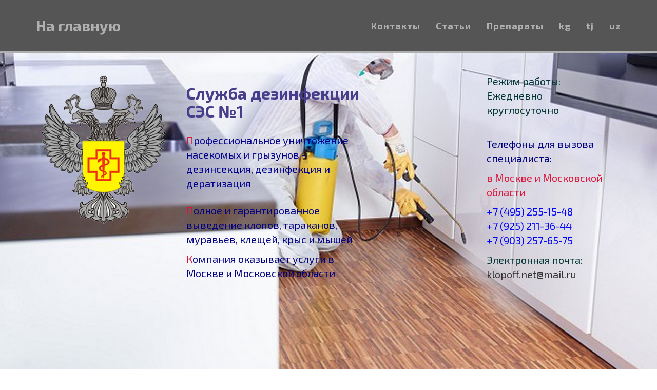

--- FILE ---
content_type: text/html; charset=UTF-8
request_url: http://dezser.ru/tag/maksfors-ultra-gel-ik
body_size: 62332
content:
<!doctype html>
<html lang="ru-RU">
<head>
  <!-- Yandex.Metrika counter -->
<script type="text/javascript" >
   (function(m,e,t,r,i,k,a){m[i]=m[i]||function(){(m[i].a=m[i].a||[]).push(arguments)};
   m[i].l=1*new Date();k=e.createElement(t),a=e.getElementsByTagName(t)[0],k.async=1,k.src=r,a.parentNode.insertBefore(k,a)})
   (window, document, "script", "https://mc.yandex.ru/metrika/tag.js", "ym");

   ym(44110884, "init", {
        clickmap:true,
        trackLinks:true,
        accurateTrackBounce:true,
        webvisor:true,
        trackHash:true,
        ecommerce:"dataLayer"
   });
</script>
<noscript><div><img src="https://mc.yandex.ru/watch/44110884" style="position:absolute; left:-9999px;" alt="" /></div></noscript>
<!-- /Yandex.Metrika counter -->

<!-- Global site tag (gtag.js) - Google Analytics -->
<script async src="https://www.googletagmanager.com/gtag/js?id=UA-105534114-1"></script>
<script>
  window.dataLayer = window.dataLayer || [];
  function gtag(){dataLayer.push(arguments);}
  gtag('js', new Date());

  gtag('config', 'UA-105534114-1');
</script>

<!-- RedConnect -->
<script id="rhlpscrtg" type="text/javascript" charset="utf-8" async="async"
src="https://web.redhelper.ru/service/main.js?c=retro100"></script>
<div style="display: none"><a class="rc-copyright" 
href="http://redconnect.ru">Обратный звонок RedConnect</a></div>
<!--/RedConnect -->
  <meta name="viewport" content="width=device-width, initial-scale=1">
  <link rel="profile" href="http://gmpg.org/xfn/11">
  <meta charset="UTF-8">
  <meta http-equiv="X-UA-Compatible" content="IE=edge">

    <meta name="author" content="">

    <meta name="yandex-verification" content="d008d1f4b38f7cdc" />
    <meta name="google-site-verification" content="pK07Nm5Jonp8Pq45lBTzdXFO9NNRGkvuZ7WDOUzIXIE" />
    <meta name="msvalidate.01" content="C8B5AD1F66E3611EC7A63AA0DA594D19" />

    <link rel="icon" href="http://dezser.ru/wp-content/themes/land/img/favicon.ico" type="image/x-icon">
    <link rel="shortcut icon" href="http://dezser.ru/wp-content/themes/land/img/favicon.ico" type="image/x-icon">

    <!-- Bootstrap Core CSS -->
    <link href="https://cdnjs.cloudflare.com/ajax/libs/twitter-bootstrap/3.3.7/css/bootstrap.min.css" rel="stylesheet">
    <link href="https://cdnjs.cloudflare.com/ajax/libs/font-awesome/4.7.0/css/font-awesome.min.css" rel="stylesheet" type="text/css">
    <link rel="stylesheet" href="https://fonts.googleapis.com/css?family=Exo+2:400,700&subset=latin,cyrillic">

    <!-- HTML5 Shim and Respond.js IE8 support of HTML5 elements and media queries -->
    <!-- WARNING: Respond.js doesn't work if you view the page via file:// -->
    <!--[if lt IE 9]>
        <script src="https://oss.maxcdn.com/libs/html5shiv/3.7.0/html5shiv.js"></script>
        <script src="https://oss.maxcdn.com/libs/respond.js/1.4.2/respond.min.js"></script>
    <![endif]-->

  <!-- all stylesheets -->
  
	<!-- This site is optimized with the Yoast SEO plugin v15.3 - https://yoast.com/wordpress/plugins/seo/ -->
	<title>Архивы Максфорс Ультра гель ИК - Уничтожение вредителей, насекомых и грызунов в Москве и Московской области</title>
	<meta name="robots" content="index, follow, max-snippet:-1, max-image-preview:large, max-video-preview:-1" />
	<link rel="canonical" href="http://dezser.ru/tag/maksfors-ultra-gel-ik" />
	<meta property="og:locale" content="ru_RU" />
	<meta property="og:type" content="article" />
	<meta property="og:title" content="Архивы Максфорс Ультра гель ИК - Уничтожение вредителей, насекомых и грызунов в Москве и Московской области" />
	<meta property="og:url" content="http://dezser.ru/tag/maksfors-ultra-gel-ik" />
	<meta property="og:site_name" content="Уничтожение вредителей, насекомых и грызунов в Москве и Московской области" />
	<meta name="twitter:card" content="summary" />
	<script type="application/ld+json" class="yoast-schema-graph">{"@context":"https://schema.org","@graph":[{"@type":"WebSite","@id":"http://dezser.ru/#website","url":"http://dezser.ru/","name":"\u0423\u043d\u0438\u0447\u0442\u043e\u0436\u0435\u043d\u0438\u0435 \u0432\u0440\u0435\u0434\u0438\u0442\u0435\u043b\u0435\u0439, \u043d\u0430\u0441\u0435\u043a\u043e\u043c\u044b\u0445 \u0438 \u0433\u0440\u044b\u0437\u0443\u043d\u043e\u0432 \u0432 \u041c\u043e\u0441\u043a\u0432\u0435 \u0438 \u041c\u043e\u0441\u043a\u043e\u0432\u0441\u043a\u043e\u0439 \u043e\u0431\u043b\u0430\u0441\u0442\u0438","description":"\u0423\u043d\u0438\u0447\u0442\u043e\u0436\u0435\u043d\u0438\u0435 \u0432\u0440\u0435\u0434\u0438\u0442\u0435\u043b\u0435\u0439 \u0447\u0435\u043b\u043e\u0432\u0435\u043a\u0430, \u0436\u0438\u0432\u043e\u0442\u043d\u044b\u0445 \u0438 \u0440\u0430\u0441\u0442\u0435\u043d\u0438\u0439 - \u043a\u043b\u043e\u043f\u043e\u0432, \u0431\u043b\u043e\u0445, \u0442\u0430\u0440\u0430\u043a\u0430\u043d\u043e\u0432, \u043c\u0443\u0440\u0430\u0432\u044c\u0435\u0432, \u043e\u0441, \u0448\u0435\u0440\u0448\u043d\u0435\u0439, \u043a\u0440\u044b\u0441, \u043c\u044b\u0448\u0435\u0439 \u0438 \u0442.\u0434.","potentialAction":[{"@type":"SearchAction","target":"http://dezser.ru/?s={search_term_string}","query-input":"required name=search_term_string"}],"inLanguage":"ru-RU"},{"@type":"CollectionPage","@id":"http://dezser.ru/tag/maksfors-ultra-gel-ik#webpage","url":"http://dezser.ru/tag/maksfors-ultra-gel-ik","name":"\u0410\u0440\u0445\u0438\u0432\u044b \u041c\u0430\u043a\u0441\u0444\u043e\u0440\u0441 \u0423\u043b\u044c\u0442\u0440\u0430 \u0433\u0435\u043b\u044c \u0418\u041a - \u0423\u043d\u0438\u0447\u0442\u043e\u0436\u0435\u043d\u0438\u0435 \u0432\u0440\u0435\u0434\u0438\u0442\u0435\u043b\u0435\u0439, \u043d\u0430\u0441\u0435\u043a\u043e\u043c\u044b\u0445 \u0438 \u0433\u0440\u044b\u0437\u0443\u043d\u043e\u0432 \u0432 \u041c\u043e\u0441\u043a\u0432\u0435 \u0438 \u041c\u043e\u0441\u043a\u043e\u0432\u0441\u043a\u043e\u0439 \u043e\u0431\u043b\u0430\u0441\u0442\u0438","isPartOf":{"@id":"http://dezser.ru/#website"},"inLanguage":"ru-RU","potentialAction":[{"@type":"ReadAction","target":["http://dezser.ru/tag/maksfors-ultra-gel-ik"]}]}]}</script>
	<!-- / Yoast SEO plugin. -->


<link rel='dns-prefetch' href='//s.w.org' />
<link rel="alternate" type="application/rss+xml" title="Уничтожение вредителей, насекомых и грызунов в Москве и Московской области &raquo; Лента" href="http://dezser.ru/feed" />
<link rel="alternate" type="application/rss+xml" title="Уничтожение вредителей, насекомых и грызунов в Москве и Московской области &raquo; Лента комментариев" href="http://dezser.ru/comments/feed" />
<link rel="alternate" type="application/rss+xml" title="Уничтожение вредителей, насекомых и грызунов в Москве и Московской области &raquo; Лента метки Максфорс Ультра гель ИК" href="http://dezser.ru/tag/maksfors-ultra-gel-ik/feed" />
		<script type="text/javascript">
			window._wpemojiSettings = {"baseUrl":"https:\/\/s.w.org\/images\/core\/emoji\/13.0.0\/72x72\/","ext":".png","svgUrl":"https:\/\/s.w.org\/images\/core\/emoji\/13.0.0\/svg\/","svgExt":".svg","source":{"concatemoji":"http:\/\/dezser.ru\/wp-includes\/js\/wp-emoji-release.min.js"}};
			!function(e,a,t){var n,r,o,i=a.createElement("canvas"),p=i.getContext&&i.getContext("2d");function s(e,t){var a=String.fromCharCode;p.clearRect(0,0,i.width,i.height),p.fillText(a.apply(this,e),0,0);e=i.toDataURL();return p.clearRect(0,0,i.width,i.height),p.fillText(a.apply(this,t),0,0),e===i.toDataURL()}function c(e){var t=a.createElement("script");t.src=e,t.defer=t.type="text/javascript",a.getElementsByTagName("head")[0].appendChild(t)}for(o=Array("flag","emoji"),t.supports={everything:!0,everythingExceptFlag:!0},r=0;r<o.length;r++)t.supports[o[r]]=function(e){if(!p||!p.fillText)return!1;switch(p.textBaseline="top",p.font="600 32px Arial",e){case"flag":return s([127987,65039,8205,9895,65039],[127987,65039,8203,9895,65039])?!1:!s([55356,56826,55356,56819],[55356,56826,8203,55356,56819])&&!s([55356,57332,56128,56423,56128,56418,56128,56421,56128,56430,56128,56423,56128,56447],[55356,57332,8203,56128,56423,8203,56128,56418,8203,56128,56421,8203,56128,56430,8203,56128,56423,8203,56128,56447]);case"emoji":return!s([55357,56424,8205,55356,57212],[55357,56424,8203,55356,57212])}return!1}(o[r]),t.supports.everything=t.supports.everything&&t.supports[o[r]],"flag"!==o[r]&&(t.supports.everythingExceptFlag=t.supports.everythingExceptFlag&&t.supports[o[r]]);t.supports.everythingExceptFlag=t.supports.everythingExceptFlag&&!t.supports.flag,t.DOMReady=!1,t.readyCallback=function(){t.DOMReady=!0},t.supports.everything||(n=function(){t.readyCallback()},a.addEventListener?(a.addEventListener("DOMContentLoaded",n,!1),e.addEventListener("load",n,!1)):(e.attachEvent("onload",n),a.attachEvent("onreadystatechange",function(){"complete"===a.readyState&&t.readyCallback()})),(n=t.source||{}).concatemoji?c(n.concatemoji):n.wpemoji&&n.twemoji&&(c(n.twemoji),c(n.wpemoji)))}(window,document,window._wpemojiSettings);
		</script>
		<style type="text/css">
img.wp-smiley,
img.emoji {
	display: inline !important;
	border: none !important;
	box-shadow: none !important;
	height: 1em !important;
	width: 1em !important;
	margin: 0 .07em !important;
	vertical-align: -0.1em !important;
	background: none !important;
	padding: 0 !important;
}
</style>
	<link rel='stylesheet' id='wp-block-library-css'  href='http://dezser.ru/wp-content/plugins/gutenberg/build/block-library/style.css' type='text/css' media='all' />
<style id='global-styles-inline-css' type='text/css'>
:root{--wp--preset--color--black: #000000;--wp--preset--color--cyan-bluish-gray: #abb8c3;--wp--preset--color--white: #ffffff;--wp--preset--color--pale-pink: #f78da7;--wp--preset--color--vivid-red: #cf2e2e;--wp--preset--color--luminous-vivid-orange: #ff6900;--wp--preset--color--luminous-vivid-amber: #fcb900;--wp--preset--color--light-green-cyan: #7bdcb5;--wp--preset--color--vivid-green-cyan: #00d084;--wp--preset--color--pale-cyan-blue: #8ed1fc;--wp--preset--color--vivid-cyan-blue: #0693e3;--wp--preset--color--vivid-purple: #9b51e0;--wp--preset--gradient--vivid-cyan-blue-to-vivid-purple: linear-gradient(135deg,rgba(6,147,227,1) 0%,rgb(155,81,224) 100%);--wp--preset--gradient--light-green-cyan-to-vivid-green-cyan: linear-gradient(135deg,rgb(122,220,180) 0%,rgb(0,208,130) 100%);--wp--preset--gradient--luminous-vivid-amber-to-luminous-vivid-orange: linear-gradient(135deg,rgba(252,185,0,1) 0%,rgba(255,105,0,1) 100%);--wp--preset--gradient--luminous-vivid-orange-to-vivid-red: linear-gradient(135deg,rgba(255,105,0,1) 0%,rgb(207,46,46) 100%);--wp--preset--gradient--very-light-gray-to-cyan-bluish-gray: linear-gradient(135deg,rgb(238,238,238) 0%,rgb(169,184,195) 100%);--wp--preset--gradient--cool-to-warm-spectrum: linear-gradient(135deg,rgb(74,234,220) 0%,rgb(151,120,209) 20%,rgb(207,42,186) 40%,rgb(238,44,130) 60%,rgb(251,105,98) 80%,rgb(254,248,76) 100%);--wp--preset--gradient--blush-light-purple: linear-gradient(135deg,rgb(255,206,236) 0%,rgb(152,150,240) 100%);--wp--preset--gradient--blush-bordeaux: linear-gradient(135deg,rgb(254,205,165) 0%,rgb(254,45,45) 50%,rgb(107,0,62) 100%);--wp--preset--gradient--luminous-dusk: linear-gradient(135deg,rgb(255,203,112) 0%,rgb(199,81,192) 50%,rgb(65,88,208) 100%);--wp--preset--gradient--pale-ocean: linear-gradient(135deg,rgb(255,245,203) 0%,rgb(182,227,212) 50%,rgb(51,167,181) 100%);--wp--preset--gradient--electric-grass: linear-gradient(135deg,rgb(202,248,128) 0%,rgb(113,206,126) 100%);--wp--preset--gradient--midnight: linear-gradient(135deg,rgb(2,3,129) 0%,rgb(40,116,252) 100%);--wp--preset--font-size--small: 13;--wp--preset--font-size--normal: 16;--wp--preset--font-size--medium: 20;--wp--preset--font-size--large: 36;--wp--preset--font-size--huge: 42;--wp--preset--font-style--normal: normal;--wp--preset--font-style--italic: italic;--wp--preset--font-weight--100: 100;--wp--preset--font-weight--200: 200;--wp--preset--font-weight--300: 300;--wp--preset--font-weight--400: 400;--wp--preset--font-weight--500: 500;--wp--preset--font-weight--600: 600;--wp--preset--font-weight--700: 700;--wp--preset--font-weight--800: 800;--wp--preset--font-weight--900: 900;--wp--preset--text-decoration--underline: underline;--wp--preset--text-decoration--strikethrough: line-through;--wp--preset--text-transform--uppercase: uppercase;--wp--preset--text-transform--lowercase: lowercase;--wp--preset--text-transform--capitalize: capitalize;}.has-black-color{color: #000000;}.has-black-background-color{background-color: #000000;}.has-cyan-bluish-gray-color{color: #abb8c3;}.has-cyan-bluish-gray-background-color{background-color: #abb8c3;}.has-white-color{color: #ffffff;}.has-white-background-color{background-color: #ffffff;}.has-pale-pink-color{color: #f78da7;}.has-pale-pink-background-color{background-color: #f78da7;}.has-vivid-red-color{color: #cf2e2e;}.has-vivid-red-background-color{background-color: #cf2e2e;}.has-luminous-vivid-orange-color{color: #ff6900;}.has-luminous-vivid-orange-background-color{background-color: #ff6900;}.has-luminous-vivid-amber-color{color: #fcb900;}.has-luminous-vivid-amber-background-color{background-color: #fcb900;}.has-light-green-cyan-color{color: #7bdcb5;}.has-light-green-cyan-background-color{background-color: #7bdcb5;}.has-vivid-green-cyan-color{color: #00d084;}.has-vivid-green-cyan-background-color{background-color: #00d084;}.has-pale-cyan-blue-color{color: #8ed1fc;}.has-pale-cyan-blue-background-color{background-color: #8ed1fc;}.has-vivid-cyan-blue-color{color: #0693e3;}.has-vivid-cyan-blue-background-color{background-color: #0693e3;}.has-vivid-purple-color{color: #9b51e0;}.has-vivid-purple-background-color{background-color: #9b51e0;}.has-vivid-cyan-blue-to-vivid-purple-gradient-background{background: linear-gradient(135deg,rgba(6,147,227,1) 0%,rgb(155,81,224) 100%);}.has-light-green-cyan-to-vivid-green-cyan-gradient-background{background: linear-gradient(135deg,rgb(122,220,180) 0%,rgb(0,208,130) 100%);}.has-luminous-vivid-amber-to-luminous-vivid-orange-gradient-background{background: linear-gradient(135deg,rgba(252,185,0,1) 0%,rgba(255,105,0,1) 100%);}.has-luminous-vivid-orange-to-vivid-red-gradient-background{background: linear-gradient(135deg,rgba(255,105,0,1) 0%,rgb(207,46,46) 100%);}.has-very-light-gray-to-cyan-bluish-gray-gradient-background{background: linear-gradient(135deg,rgb(238,238,238) 0%,rgb(169,184,195) 100%);}.has-cool-to-warm-spectrum-gradient-background{background: linear-gradient(135deg,rgb(74,234,220) 0%,rgb(151,120,209) 20%,rgb(207,42,186) 40%,rgb(238,44,130) 60%,rgb(251,105,98) 80%,rgb(254,248,76) 100%);}.has-blush-light-purple-gradient-background{background: linear-gradient(135deg,rgb(255,206,236) 0%,rgb(152,150,240) 100%);}.has-blush-bordeaux-gradient-background{background: linear-gradient(135deg,rgb(254,205,165) 0%,rgb(254,45,45) 50%,rgb(107,0,62) 100%);}.has-luminous-dusk-gradient-background{background: linear-gradient(135deg,rgb(255,203,112) 0%,rgb(199,81,192) 50%,rgb(65,88,208) 100%);}.has-pale-ocean-gradient-background{background: linear-gradient(135deg,rgb(255,245,203) 0%,rgb(182,227,212) 50%,rgb(51,167,181) 100%);}.has-electric-grass-gradient-background{background: linear-gradient(135deg,rgb(202,248,128) 0%,rgb(113,206,126) 100%);}.has-midnight-gradient-background{background: linear-gradient(135deg,rgb(2,3,129) 0%,rgb(40,116,252) 100%);}.has-small-font-size{font-size: 13;}.has-normal-font-size{font-size: 16;}.has-medium-font-size{font-size: 20;}.has-large-font-size{font-size: 36;}.has-huge-font-size{font-size: 42;}.has-normal-font-style{font-style: normal;}.has-italic-font-style{font-style: italic;}.has-100-font-weight{font-weight: 100;}.has-200-font-weight{font-weight: 200;}.has-300-font-weight{font-weight: 300;}.has-400-font-weight{font-weight: 400;}.has-500-font-weight{font-weight: 500;}.has-600-font-weight{font-weight: 600;}.has-700-font-weight{font-weight: 700;}.has-800-font-weight{font-weight: 800;}.has-900-font-weight{font-weight: 900;}.has-underline-text-decoration{text-decoration: underline;}.has-strikethrough-text-decoration{text-decoration: line-through;}.has-uppercase-text-transform{text-transform: uppercase;}.has-lowercase-text-transform{text-transform: lowercase;}.has-capitalize-text-transform{text-transform: capitalize;}
</style>
<link rel='stylesheet' id='land-style-css'  href='http://dezser.ru/wp-content/themes/land/style.css' type='text/css' media='all' />
<link rel="https://api.w.org/" href="http://dezser.ru/wp-json/" /><link rel="alternate" type="application/json" href="http://dezser.ru/wp-json/wp/v2/tags/180" />  <!-- end of all stylesheets -->

  <!-- Today custom JS -->
  <script src="http://dezser.ru/wp-content/themes/land/js/today.js"></script>
</head>

<body id="page-top" class="index">
  <!-- Rating Mail.ru counter -->
<script type="text/javascript">
var _tmr = window._tmr || (window._tmr = []);
_tmr.push({id: "2890492", type: "pageView", start: (new Date()).getTime()});
(function (d, w, id) {
  if (d.getElementById(id)) return;
  var ts = d.createElement("script"); ts.type = "text/javascript"; ts.async = true; ts.id = id;
  ts.src = "https://top-fwz1.mail.ru/js/code.js";
  var f = function () {var s = d.getElementsByTagName("script")[0]; s.parentNode.insertBefore(ts, s);};
  if (w.opera == "[object Opera]") { d.addEventListener("DOMContentLoaded", f, false); } else { f(); }
})(document, window, "topmailru-code");
</script><noscript><div>
<img src="https://top-fwz1.mail.ru/counter?id=2890492;js=na" style="border:0;position:absolute;left:-9999px;" alt="Top.Mail.Ru" />
</div></noscript>
<!-- //Rating Mail.ru counter -->

<!-- Top100 (Kraken) Widget -->
<span id="top100_widget"></span>
<!-- END Top100 (Kraken) Widget -->

<!-- Top100 (Kraken) Widget -->
<span id="top100_widget"></span>
<!-- END Top100 (Kraken) Widget -->

<!-- Top100 (Kraken) Counter -->
<script>
    (function (w, d, c) {
    (w[c] = w[c] || []).push(function() {
        var options = {
            project: 4501928,
            element: 'top100_widget',
            trackHashes: true,
            user_id: null,
        };
        try {
            w.top100Counter = new top100(options);
        } catch(e) { }
    });
    var n = d.getElementsByTagName("script")[0],
    s = d.createElement("script"),
    f = function () { n.parentNode.insertBefore(s, n); };
    s.type = "text/javascript";
    s.async = true;
    s.src =
    (d.location.protocol == "https:" ? "https:" : "http:") +
    "//st.top100.ru/top100/top100.js";

    if (w.opera == "[object Opera]") {
    d.addEventListener("DOMContentLoaded", f, false);
} else { f(); }
})(window, document, "_top100q");
</script>
<noscript>
  <img src="//counter.rambler.ru/top100.cnt?pid=4501928" alt="Топ-100" />
</noscript>
<!-- END Top100 (Kraken) Counter -->
<!--<div id="skipnav" style="height:250px; width: 200px; background: orange;"><a href="#maincontent">Skip to main content</a></div>-->

<!-- Navigation -->
    <nav id="mainNav" class="navbar navbar-default navbar-fixed-top navbar-custom">
        <div class="container">
            <!-- Brand and toggle get grouped for better mobile display -->
            <div class="navbar-header page-scroll">
                <button type="button" class="navbar-toggle" data-toggle="collapse" data-target="#bs-example-navbar-collapse-1">
                    <span class="sr-only">Мобильное меню</span> Меню <i class="fa fa-bars"></i>
                </button>
                <a class="navbar-brand" href="/">На главную</a>
            </div>

            <!-- Collect the nav links, forms, and other content for toggling -->
            <div id="bs-example-navbar-collapse-1" class="collapse navbar-collapse"><ul class = "nav navbar-nav navbar-right"><li class="hidden menu-item menu-item-type-custom menu-item-object-custom menu-item-34"><a title="На главную страницу" href="/">Главная</a></li>
<li class="page-scroll menu-item menu-item-type-custom menu-item-object-custom menu-item-95"><a title="Контакты" href="/#yamap">Контакты</a></li>
<li class="page-scroll menu-item menu-item-type-custom menu-item-object-custom menu-item-149"><a title="Статьи о вредителях, паразитах, способах борьбы с ними" href="/statyi">Статьи</a></li>
<li class="page-scroll menu-item menu-item-type-custom menu-item-object-custom menu-item-164"><a title="Препараты используемые в борьбе с паразитами и вредителями, описания, способы применения" href="/preparaty">Препараты</a></li>
<li class="menu-item menu-item-type-custom menu-item-object-custom menu-item-255"><a href="/kg">kg</a></li>
<li class="menu-item menu-item-type-custom menu-item-object-custom menu-item-256"><a href="/tj">tj</a></li>
<li class="menu-item menu-item-type-custom menu-item-object-custom menu-item-257"><a href="/uz">uz</a></li>
</ul></div>

                        <!-- /.navbar-collapse -->
        </div>
        <!-- /.container-fluid -->
    </nav>


<!-- Header -->
<header>
  <section class="success" id="intro">
    <div class="container" >
      <div class="row">
        <div class="col-md-3 hidden-sm hidden-xs text-center">
          <img src="http://dezser.ru/wp-content/themes/land/img/logo.png" class="img-responsive img-centered" alt="Санитарно-эпидемиологическая служба СЭС ДЕЗ Экология" />
        </div>
        <div class="col-md-4 text-left" style="color: #003333;">
          <h1 style="font-size: 2.3em; font-weight: bold; color: darkslateblue; margin-bottom: 25px;">Служба дезинфекции<br> СЭС №1</h1>
          <p style="color: darkblue; margin-bottom: 25px;"><span style="color: crimson;">П</span>рофессиональное уничтожение насекомых и грызунов - дезинсекция, дезинфекция и дератизация</p>
          <p style="color: navy;"><span style="color: crimson;">П</span>олное и гарантированное выведение клопов, тараканов, муравьев, клещей, крыс и мышей</p>
          <p style="color: navy;"><span style="color: crimson;">К</span>омпания оказывает услуги в Москве и Московской области</p>
        </div>
        
        <div  style="color: #003333;" class="col-md-3 col-md-offset-2 text-left">
          <p>Режим работы: <br>Ежедневно<br> круглосуточно<br><br>
            <p style="color:navy; margin-bottom: 10px;">Телефоны для вызова специалиста: </p>
            <p style="color: crimson;">в Москве и Московской области</p>
            <p style="color: blue;">+7 (495) 255-15-48<br>
            +7 (925) 211-36-44<br>
            +7 (903) 257-65-75</p>
            <p>Электронная почта: <br><a href="mailto:klopoff.net@mail.ru?subject=Заказать%20обработку%20от%20паразитов&amp;body=Здравствуйте!%0D%0A%0D%0AСвяжитесь%20пожалуйста%20со%20мной%2C%20перезвоните%20мне%20по%20телефону%20(%20напечатайте%20здесь%20Ваш%20номер%20телефона%20)" title="Сделайте заявку по электроннной почте">klopoff.net@mail.ru</a>
          </p>
        </div>

      </div>
    </div>
  </section>
</header><div id="primary" class="content-area container">
  <div class="row">
		<div class="col-lg-9 col-sm-12" style="border-left: thin solid #aaa; border-right: thin solid #aaa;">
			<main id="main" class="site-main">
				<h1 class="page-title text-center">Препараты</h1>

<article id="post-246" class="post-246 post type-post status-publish format-standard has-post-thumbnail hentry category-preparaty tag-klopy-postelnye-sredstva-unichtozheniya tag-maksfors-ultra-gel-ik tag-obrabotka-unichtozhenie-klopov tag-preparaty-insekticidnye-firmy-bayer tag-sovremennye-universalnye-insekticidy-dlya-unichtozheniya-tarakanov-klopov-blox-domashnix-muravev tag-effektivnye-sovremennye-insekticidy-firmy-bayer-bajer">

  <header class="entry-header">
<script src="//yastatic.net/es5-shims/0.0.2/es5-shims.min.js"></script>
<script src="//yastatic.net/share2/share.js"></script>
<div style="color: darkblue; font-size: 1.3em; font-weight: 700; margin-bottom: 5px;">Поделитесь этой страницей в социальных сетях</div>
<div style="margin-bottom: 8px;">
  <div class="ya-share2" data-services="collections,vkontakte,facebook,odnoklassniki,moimir,gplus,twitter,lj,viber,whatsapp,skype,telegram"></div>
</div>    
    <h2 class="entry-title"><a href="http://dezser.ru/preparaty/maksfors-ultra-gel-ik-insekticidnyj-preparat-universalnyj-protiv-klopov-tarakanov-blox-muravev" rel="bookmark">Максфорс Ультра гель ИК инсектицидный препарат универсальный против клопов тараканов блох муравьев</a></h2>Максфорс Ультра гель ИК, универсальный инсектицидый препарат производства фирмы Bayer AG для борьбы с клопами тараканами муравьями Назначение инсектицида Максфорс Ультра гель ИК: Применяется для борьбы с тараканами и муравьями на объектах различной категории, а также для применения населением в быту Преимущества Максфорс Ультрагель ИК: Контроль всех видов тараканов и муравьев Гель имеет стабильную консистенцию [&hellip;]    <div class="entry-meta">
          </div><!-- .entry-meta -->
      </header><!-- .entry-header -->


  <div class="entry-content">
      </div><!-- .entry-content -->

  <footer class="entry-footer">
      </footer><!-- .entry-footer -->
</article><!-- #post-246 -->			</main><!-- #main -->
		</div>
		<!--<div class="col-lg-3" >&nbsp;</div>-->
	</div>
</div><!-- #primary -->
<!-- Footer -->
<footer class="text-center">
  <div class="footer-above">
    <div class="container">
      <div class="row">
        <div class="footer-col col-md-12">
          <h4 style="color: green">Санитарно-эпидемиологическая служба ООО «ДЕЗ ЭКОЛОГИЯ»</h4>
          <p>График работы: Ежедневно, круглосуточно</p>
          <p><span style="color: crimson;">Телефоны для вызова дезинфектора<br> в Москве и Московской области: </span><br>+7 (495) 255-15-48<br> +7 (903) 257-65-75<br> +7 (925) 211-36-44</p>
          <p>Эл почта: <a href="mailto:klopoff.net@mail.ru?subject=Заказать%20обработку%20от%20паразитов&amp;body=Здравствуйте!%0D%0A%0D%0AСвяжитесь%20пожалуйста%20со%20мной%2C%20перезвоните%20мне%20по%20телефону%20(%20напечатайте%20здесь%20Ваш%20номер%20телефона%20)" title="Сделайте заявку по электроннной почте">klopoff.net@mail.ru</a></p>
          <p>ОГРН 1147746431766 &nbsp; ИНН 7710960985</p>
        </div>

        <!--<div class="footer-col col-md-4">
            <h3>Around the Web</h3>
            <ul class="list-inline">
                <li>
                    <a href="#" class="btn-social btn-outline"><span class="sr-only">Facebook</span><i class="fa fa-fw fa-facebook"></i></a>
                </li>
                <li>
                    <a href="#" class="btn-social btn-outline"><span class="sr-only">Google Plus</span><i class="fa fa-fw fa-google-plus"></i></a>
                </li>
                <li>
                    <a href="#" class="btn-social btn-outline"><span class="sr-only">Twitter</span><i class="fa fa-fw fa-twitter"></i></a>
                </li>
                <li>
                    <a href="#" class="btn-social btn-outline"><span class="sr-only">Linked In</span><i class="fa fa-fw fa-linkedin"></i></a>
                </li>
                <li>
                    <a href="#" class="btn-social btn-outline"><span class="sr-only">Dribble</span><i class="fa fa-fw fa-dribbble"></i></a>
                </li>
            </ul>
        </div>
        <div class="footer-col col-md-4">
            <h3>About Freelancer</h3>
            <p>Freelance is a free to use, open source Bootstrap theme created by <a href="http://collinear.ru/ob">Start Bootstrap</a>.</p>
        </div>
        -->
      </div>
    </div>
  </div>

        
</footer>

<!-- Scroll to Top Button (Only visible on small and extra-small screen sizes) -->
<div class="scroll-top page-scroll hidden-sm hidden-xs hidden-lg hidden-md">
    <a class="btn btn-primary" href="#page-top">
        <i class="fa fa-chevron-up"></i>
    </a>
</div>

<!--  -->

<!-- Клопы -->
<div class="portfolio-modal modal fade" id="klopModal" tabindex="-1" role="dialog" aria-hidden="true">
    <div class="modal-content">
        <div class="close-modal" data-dismiss="modal">
            <div class="lr">
                <div class="rl">
                </div>
            </div>
        </div>
        <div class="container">
            <div class="row">
                <div class="col-lg-12">
                    <div class="modal-body">
                        <h2>Профессиональное уничтожение клопов в Москве и Московской области</h2>

                        <img src="http://dezser.ru/wp-content/themes/land/img/klop.jpg" class="img-responsive img-centered" alt="Уничтожение клопов в Москве и Московской области, ООО ДЭЗ Экология">
                        <p>Профессионально уничтожим клопов в вашем помещении.<br>100 % гарантия на полное выведение насекомых.<br>Применяем современное оборудование и высокоэффективные сертифицированные препараты</p>

                        <button type="button" class="btn btn-default" data-dismiss="modal"><i class="fa fa-times"></i>&nbsp;Закрыть</button>
                    </div>
                </div>
            </div>
        </div>
    </div>
</div>

<!-- Тараканы -->
<div class="portfolio-modal modal fade" id="tarakanModal" tabindex="-1" role="dialog" aria-hidden="true">
    <div class="modal-content">
        <div class="close-modal" data-dismiss="modal">
            <div class="lr">
                <div class="rl">
                </div>
            </div>
        </div>
        <div class="container">
            <div class="row">
                <div class="col-lg-12">
                    <div class="modal-body">
                        <h2>Профессиональное уничтожение тараканов в Москве и Московской области</h2>
                        <img src="http://dezser.ru/wp-content/themes/land/img/cockroach.jpg" class="img-responsive img-centered" alt="">
                        <p>Профессионально уничтожим тараканов в вашем помещении.<br>100 % гарантия на полное выведение насекомых.<br>Применяем современное оборудование и высокоэффективные сертифицированные препараты</p>

                        <button type="button" class="btn btn-default" data-dismiss="modal"><i class="fa fa-times"></i>&nbsp;Закрыть</button>
                    </div>
                </div>
            </div>
        </div>
    </div>
</div>

<!-- Клещи -->
<div class="portfolio-modal modal fade" id="miteModal" tabindex="-1" role="dialog" aria-hidden="true">
    <div class="modal-content">
        <div class="close-modal" data-dismiss="modal">
            <div class="lr">
                <div class="rl">
                </div>
            </div>
        </div>
        <div class="container">
            <div class="row">
                <div class="col-lg-12">
                    <div class="modal-body">
                        <h2>Профессиональное уничтожение клещей в Москве и Московской области</h2>

                        <img src="http://dezser.ru/wp-content/themes/land/img/mite.jpg" class="img-responsive img-centered" alt="">
                        <p>Позвоните нам, мы пришлем к вам специалиста на обработку в течении несколькоих часов<br>Гарантируем результат, эффект от обработки продолжается несколько месяцев</p>
                        
                        <button type="button" class="btn btn-default" data-dismiss="modal"><i class="fa fa-times"></i>&nbsp;Закрыть</button>
                    </div>
                </div>
            </div>
        </div>
    </div>
</div>

<!-- Крысы -->
<div class="portfolio-modal modal fade" id="ratModal" tabindex="-1" role="dialog" aria-hidden="true">
    <div class="modal-content">
        <div class="close-modal" data-dismiss="modal">
            <div class="lr">
                <div class="rl">
                </div>
            </div>
        </div>
        <div class="container">
            <div class="row">
                <div class="col-lg-12">
                    <div class="modal-body">
                        <h2>Уничтожение мышей и крыс в Москве и Московской области</h2>
                        <img src="http://dezser.ru/wp-content/themes/land/img/rat.jpg" class="img-responsive img-centered" alt="">
                        <p>Позвоните нам, мы пришлем к вам специалиста на обработку в течении несколькоих часов<br>Гарантируем результат, эффект от обработки продолжается несколько месяцев</p>

                        <button type="button" class="btn btn-default" data-dismiss="modal"><i class="fa fa-times"></i>&nbsp;Закрыть</button>
                    </div>
                </div>
            </div>
        </div>
    </div>
</div>

<!-- Плесень -->
<div class="portfolio-modal modal fade" id="plesenModal" tabindex="-1" role="dialog" aria-hidden="true">
    <div class="modal-content">
        <div class="close-modal" data-dismiss="modal">
            <div class="lr">
                <div class="rl">
                </div>
            </div>
        </div>
        <div class="container">
            <div class="row">
                <div class="col-lg-12">
                    <div class="modal-body">
                        <h2>Уничтожение грибка и плесени в Москве и Московской области</h2>
                        <img src="http://dezser.ru/wp-content/themes/land/img/mucor.jpg" class="img-responsive img-centered" alt="">
                        <p>Позвоните нам, мы пришлем к вам специалиста на обработку в течении несколькоих часов<br>Гарантируем результат, эффект от обработки продолжается несколько месяцев</p>

                        <button type="button" class="btn btn-default" data-dismiss="modal"><i class="fa fa-times"></i>&nbsp;Закрыть</button>
                    </div>
                </div>
            </div>
        </div>
    </div>
</div>

<!-- Моль -->
<div class="portfolio-modal modal fade" id="moljModal" tabindex="-1" role="dialog" aria-hidden="true">
    <div class="modal-content">
        <div class="close-modal" data-dismiss="modal">
            <div class="lr">
                <div class="rl">
                </div>
            </div>
        </div>
        <div class="container">
            <div class="row">
                <div class="col-lg-12">
                    <div class="modal-body">
                        <h2>Уничтожение моли в Москве и Московской области</h2>
                        <img src="http://dezser.ru/wp-content/themes/land/img/moth.jpg" class="img-responsive img-centered" alt="">
                        <p>Позвоните нам, мы пришлем к вам специалиста на обработку в течении несколькоих часов<br>Гарантируем результат, эффект от обработки продолжается несколько месяцев</p>

                        <button type="button" class="btn btn-default" data-dismiss="modal"><i class="fa fa-times"></i>&nbsp;Закрыть</button>
                    </div>
                </div>
            </div>
        </div>
    </div>
</div>

<!-- Блохи -->
<div class="portfolio-modal modal fade" id="fleaModal" tabindex="-1" role="dialog" aria-hidden="true">
    <div class="modal-content">
        <div class="close-modal" data-dismiss="modal">
            <div class="lr">
              <div class="rl"></div>
            </div>
        </div>
        <div class="container">
            <div class="row">
                <div class="col-lg-12">
                    <div class="modal-body">
                        <h2>Уничтожение блох в Москве и Московской области</h2>
                        <img src="http://dezser.ru/wp-content/themes/land/img/flea.jpg" class="img-responsive img-centered" alt="">
                        <p>Позвоните нам, мы пришлем к вам специалиста на обработку в течении несколькоих часов<br>Гарантируем результат, эффект от обработки продолжается несколько месяцев</p>

                        <button id="btnSubmit" type="button" class="btn btn-default" data-dismiss="modal"><i class="fa fa-times"></i>&nbsp;Закрыть</button>
                    </div>
                </div>
            </div>
        </div>
    </div>
</div>

<!-- Муравьи -->
<div class="portfolio-modal modal fade" id="antModal" tabindex="-1" role="dialog" aria-hidden="true">
    <div class="modal-content">
        <div class="close-modal" data-dismiss="modal">
            <div class="lr">
              <div class="rl"></div>
            </div>
        </div>
        <div class="container">
            <div class="row">
                <div class="col-lg-12">
                    <div class="modal-body">
                        <h2>Уничтожение домовых муравьев в Москве и Московской области</h2>
                        <img src="http://dezser.ru/wp-content/themes/land/img/ant.jpg" class="img-responsive img-centered" alt="">
                        <p>Позвоните нам, мы пришлем к вам специалиста на обработку в течении несколькоих часов<br>Гарантируем результат, эффект от обработки продолжается несколько месяцев</p>

                        <button id="btnSubmit" type="button" class="btn btn-default" data-dismiss="modal"><i class="fa fa-times"></i>&nbsp;Закрыть</button>
                    </div>
                </div>
            </div>
        </div>
    </div>
</div>

<!-- Запахи -->
<div class="portfolio-modal modal fade" id="smellModal" tabindex="-1" role="dialog" aria-hidden="true">
    <div class="modal-content">
        <div class="close-modal" data-dismiss="modal">
            <div class="lr">
              <div class="rl"></div>
            </div>
        </div>
        <div class="container">
            <div class="row">
                <div class="col-lg-12">
                    <div class="modal-body">
                        <h2>Борьба с неприятными запахами в помещениях в Москве и Московской области</h2>
                        <img src="http://dezser.ru/wp-content/themes/land/img/smell.jpg" class="img-responsive img-centered" alt="">
                        <p>Позвоните нам, мы пришлем к вам специалиста на обработку в течении несколькоих часов<br>Гарантируем результат, эффект от обработки продолжается несколько месяцев</p>

                        <button id="btnSubmit" type="button" class="btn btn-default" data-dismiss="modal"><i class="fa fa-times"></i>&nbsp;Закрыть</button>
                    </div>
                </div>
            </div>
        </div>
    </div>
</div><!-- Квартиры -->
<div class="portfolio-modal modal fade" id="kvartiraModal" tabindex="-1" role="dialog" aria-hidden="true">
    <div class="modal-content">
        <div class="close-modal" data-dismiss="modal">
            <div class="lr">
                <div class="rl">
                </div>
            </div>
        </div>
        <div class="container">
          <div class="row">
            <div class="col-lg-12">
              <div class="modal-body">
                <h2>Проводим обработку квартир в Москве и Московской области</h2>
                <img src="http://dezser.ru/wp-content/themes/land/img/kvartira_mid.jpg" class="img-responsive img-centered" alt="Уничтожение клопов в Москве и Московской области, ООО ДЭЗ Экология">
                <p>Наша компания производит обработку квартир в Москве и Московской области от паразитов и вредителей</p>
                <button type="button" class="btn btn-default" data-dismiss="modal"><i class="fa fa-times"></i>&nbsp;Закрыть</button>
              </div>
            </div>
          </div>
        </div>
    </div>
</div>

<!-- Общежития -->
<div class="portfolio-modal modal fade" id="obshModal" tabindex="-1" role="dialog" aria-hidden="true">
    <div class="modal-content">
        <div class="close-modal" data-dismiss="modal">
            <div class="lr">
                <div class="rl">
                </div>
            </div>
        </div>
        <div class="container">
          <div class="row">
            <div class="col-lg-12">
              <div class="modal-body">
                <h2>Проводим обработку общежитий в Москве и Московской области</h2>
                <img src="http://dezser.ru/wp-content/themes/land/img/obsh_mid.jpg" class="img-responsive img-centered" alt="Уничтожение клопов в Москве и Московской области, ООО ДЭЗ Экология">
                <p>Наша компания производит обработку общежитий в Москве и Московской области от паразитов и вредителей</p>
                <button type="button" class="btn btn-default" data-dismiss="modal"><i class="fa fa-times"></i>&nbsp;Закрыть</button>
              </div>
            </div>
          </div>
        </div>
    </div>
</div>


<!-- Частные дома -->
<div class="portfolio-modal modal fade" id="domModal" tabindex="-1" role="dialog" aria-hidden="true">
    <div class="modal-content">
        <div class="close-modal" data-dismiss="modal">
            <div class="lr">
                <div class="rl">
                </div>
            </div>
        </div>
        <div class="container">
          <div class="row">
            <div class="col-lg-12">
              <div class="modal-body">
                <h2>Проводим обработку частных домов и коттеджей в Москве и Московской области</h2>
                <img src="http://dezser.ru/wp-content/themes/land/img/dom_mid.jpg" class="img-responsive img-centered" alt="Уничтожение клопов в Москве и Московской области, ООО ДЭЗ Экология">
                <p>Наша компания производит обработку частных домов и коттеджей в Москве и Московской области от паразитов и вредителей</p>
                <button type="button" class="btn btn-default" data-dismiss="modal"><i class="fa fa-times"></i>&nbsp;Закрыть</button>
              </div>
            </div>
          </div>
        </div>
    </div>
</div>

<!-- Участки -->
<div class="portfolio-modal modal fade" id="uchastokModal" tabindex="-1" role="dialog" aria-hidden="true">
    <div class="modal-content">
        <div class="close-modal" data-dismiss="modal">
            <div class="lr">
                <div class="rl">
                </div>
            </div>
        </div>
        <div class="container">
          <div class="row">
            <div class="col-lg-12">
              <div class="modal-body">
                <h2>Проводим обработку приусадебных участков в Москве и Московской области</h2>
                <img src="http://dezser.ru/wp-content/themes/land/img/uchastok_mid.jpg" class="img-responsive img-centered" alt="Уничтожение клопов в Москве и Московской области, ООО ДЭЗ Экология">
                <p>Наша компания производит обработку приусадебных участков в Москве и Московской области от паразитов и вредителей</p>
                <button type="button" class="btn btn-default" data-dismiss="modal"><i class="fa fa-times"></i>&nbsp;Закрыть</button>
              </div>
            </div>
          </div>
        </div>
    </div>
</div>

<!-- Организации -->
<div class="portfolio-modal modal fade" id="organizModal" tabindex="-1" role="dialog" aria-hidden="true">
    <div class="modal-content">
        <div class="close-modal" data-dismiss="modal">
            <div class="lr">
                <div class="rl">
                </div>
            </div>
        </div>
        <div class="container">
          <div class="row">
            <div class="col-lg-12">
              <div class="modal-body">
                <h2>Проводим обработку производственных помещений в Москве и Московской области</h2>
                <img src="http://dezser.ru/wp-content/themes/land/img/organiz_mid.jpg" class="img-responsive img-centered" alt="Уничтожение клопов в Москве и Московской области, ООО ДЭЗ Экология">
                <p>Наша компания производит обработку производственных помещений в Москве и Московской области от паразитов и вредителей</p>
                <button type="button" class="btn btn-default" data-dismiss="modal"><i class="fa fa-times"></i>&nbsp;Закрыть</button>
              </div>
            </div>
          </div>
        </div>
    </div>
</div>

<!-- Подвалы -->
<div class="portfolio-modal modal fade" id="podvalModal" tabindex="-1" role="dialog" aria-hidden="true">
    <div class="modal-content">
        <div class="close-modal" data-dismiss="modal">
            <div class="lr">
                <div class="rl">
                </div>
            </div>
        </div>
        <div class="container">
          <div class="row">
            <div class="col-lg-12">
              <div class="modal-body">
                <h2>Проводим обработку подвалов и складских помещений в Москве и Московской области</h2>
                <img src="http://dezser.ru/wp-content/themes/land/img/podval_mid.jpg" class="img-responsive img-centered" alt="Уничтожение клопов в Москве и Московской области, ООО ДЭЗ Экология">
                <p>Наша компания производит обработку подвалов и складских помещений в Москве и Московской области от паразитов и вредителей</p>
                <button type="button" class="btn btn-default" data-dismiss="modal"><i class="fa fa-times"></i>&nbsp;Закрыть</button>
              </div>
            </div>
          </div>
        </div>
    </div>
</div><!-- Работаем 24/7 -->
<div class="portfolio-modal modal fade" id="adv_24_Modal" tabindex="-1" role="dialog" aria-hidden="true">
    <div class="modal-content">
        <div class="close-modal" data-dismiss="modal">
            <div class="lr">
                <div class="rl">
                </div>
            </div>
        </div>
        <div class="container">
            <div class="row">
                <div class="col-lg-12">
                    <div class="modal-body">
                      <h2>Работаем 24/7</h2>
                      <img src="http://dezser.ru/wp-content/themes/land/img/fi/24-hours.png" class="img-responsive img-centered" alt="Уничтожение клопов в Москве и Московской области, ООО ДЭЗ Экология">
                      <p>Круглосуточно, ежедневно, без выходных и обеда</p>
                      <button type="button" class="btn btn-default" data-dismiss="modal"><i class="fa fa-times"></i>&nbsp;Закрыть</button>
                    </div>
                </div>
            </div>
        </div>
    </div>
</div>

<!-- Несколько лет на рынке -->
<div class="portfolio-modal modal fade" id="adv_old_Modal" tabindex="-1" role="dialog" aria-hidden="true">
    <div class="modal-content">
        <div class="close-modal" data-dismiss="modal">
            <div class="lr">
                <div class="rl">
                </div>
            </div>
        </div>
        <div class="container">
            <div class="row">
                <div class="col-lg-12">
                    <div class="modal-body">
                      <h2>10 лет на рынке</h2>
                      <img src="http://dezser.ru/wp-content/themes/land/img/fi/trophy.png" class="img-responsive img-centered" alt="Уничтожение клопов в Москве и Московской области, ООО ДЭЗ Экология">
                      <p>Вы имеете дело с проверенной, надежной фирмой</p>
                      <button type="button" class="btn btn-default" data-dismiss="modal"><i class="fa fa-times"></i>&nbsp;Закрыть</button>
                    </div>
                </div>
            </div>
        </div>
    </div>
</div>

<!-- Используем безопасные препараты -->
<div class="portfolio-modal modal fade" id="adv_safe_Modal" tabindex="-1" role="dialog" aria-hidden="true">
    <div class="modal-content">
        <div class="close-modal" data-dismiss="modal">
            <div class="lr">
                <div class="rl">
                </div>
            </div>
        </div>
        <div class="container">
            <div class="row">
                <div class="col-lg-12">
                    <div class="modal-body">
                      <h2>Безопасные препараты</h2>
                      <img src="http://dezser.ru/wp-content/themes/land/img/fi/umbrella.png" class="img-responsive img-centered" alt="Уничтожение клопов в Москве и Московской области, ООО ДЭЗ Экология">
                      <p>Используем только сертифицированные безопасные препараты</p>
                      <button type="button" class="btn btn-default" data-dismiss="modal"><i class="fa fa-times"></i>&nbsp;Закрыть</button>
                    </div>
                </div>
            </div>
        </div>
    </div>
</div>

<!-- Гарантируем результат -->
<div class="portfolio-modal modal fade" id="adv_guarantee_Modal" tabindex="-1" role="dialog" aria-hidden="true">
    <div class="modal-content">
        <div class="close-modal" data-dismiss="modal">
            <div class="lr">
                <div class="rl">
                </div>
            </div>
        </div>
        <div class="container">
            <div class="row">
                <div class="col-lg-12">
                    <div class="modal-body">
                      <h2>Гарантируем результат</h2>
                      <img src="http://dezser.ru/wp-content/themes/land/img/fi/hand-shake.png" class="img-responsive img-centered" alt="Уничтожение клопов в Москве и Московской области, ООО ДЭЗ Экология">
                      <p>Даем 100% гарантию по результату обработки на один год!</p>
                      <button type="button" class="btn btn-default" data-dismiss="modal"><i class="fa fa-times"></i>&nbsp;Закрыть</button>
                    </div>
                </div>
            </div>
        </div>
    </div>
</div>

<!-- Конфиденциальность -->
<div class="portfolio-modal modal fade" id="adv_confidence_Modal" tabindex="-1" role="dialog" aria-hidden="true">
    <div class="modal-content">
        <div class="close-modal" data-dismiss="modal">
            <div class="lr">
                <div class="rl">
                </div>
            </div>
        </div>
        <div class="container">
            <div class="row">
                <div class="col-lg-12">
                    <div class="modal-body">
                      <h2>Конфиденциально</h2>
                      <img src="http://dezser.ru/wp-content/themes/land/img/fi/teamwork.png" class="img-responsive img-centered" alt="Уничтожение клопов в Москве и Московской области, ООО ДЭЗ Экология">
                      <p>Мы не привлечем постороннего внимания к вашей проблеме</p>
                      <button type="button" class="btn btn-default" data-dismiss="modal"><i class="fa fa-times"></i>&nbsp;Закрыть</button>
                    </div>
                </div>
            </div>
        </div>
    </div>
</div>

<!-- Квалифицированые сотрудники -->
<div class="portfolio-modal modal fade" id="adv_skilled_Modal" tabindex="-1" role="dialog" aria-hidden="true">
    <div class="modal-content">
        <div class="close-modal" data-dismiss="modal">
            <div class="lr">
                <div class="rl">
                </div>
            </div>
        </div>
        <div class="container">
            <div class="row">
                <div class="col-lg-12">
                    <div class="modal-body">
                      <h2>Квалифицированные сотрудники</h2>
                      <img src="http://dezser.ru/wp-content/themes/land/img/fi/victory.png" class="img-responsive img-centered" alt="Уничтожение клопов в Москве и Московской области, ООО ДЭЗ Экология">
                      <p>Быстро и эффективно решат самые сложные проблемы клиентов</p>
                      <button type="button" class="btn btn-default" data-dismiss="modal"><i class="fa fa-times"></i>&nbsp;Закрыть</button>
                    </div>
                </div>
            </div>
        </div>
    </div>
</div>

<!-- Скорость работы -->
<div class="portfolio-modal modal fade" id="adv_speed_Modal" tabindex="-1" role="dialog" aria-hidden="true">
    <div class="modal-content">
        <div class="close-modal" data-dismiss="modal">
            <div class="lr">
                <div class="rl">
                </div>
            </div>
        </div>
        <div class="container">
            <div class="row">
                <div class="col-lg-12">
                    <div class="modal-body">
                      <h2>Быстро работаем</h2>
                      <img src="http://dezser.ru/wp-content/themes/land/img/fi/hourglass.png" class="img-responsive img-centered" alt="Уничтожение клопов в Москве и Московской области, ООО ДЭЗ Экология">
                      <p>Специалист приедет в течении 2-х часов с момента вашего звонка оператору</p>
                      <button type="button" class="btn btn-default" data-dismiss="modal"><i class="fa fa-times"></i>&nbsp;Закрыть</button>
                    </div>
                </div>
            </div>
        </div>
    </div>
</div>

<!-- Ценим клиентов -->
<div class="portfolio-modal modal fade" id="adv_value_Modal" tabindex="-1" role="dialog" aria-hidden="true">
    <div class="modal-content">
        <div class="close-modal" data-dismiss="modal">
            <div class="lr">
                <div class="rl">
                </div>
            </div>
        </div>
        <div class="container">
            <div class="row">
                <div class="col-lg-12">
                    <div class="modal-body">
                      <h2>Дорожим своими клиентами</h2>
                      <img src="http://dezser.ru/wp-content/themes/land/img/fi/care.png" class="img-responsive img-centered" alt="Уничтожение клопов в Москве и Московской области, ООО ДЭЗ Экология">
                      <p>Клиенты остаются довольны, сотрудничая с нами</p>
                      <button type="button" class="btn btn-default" data-dismiss="modal"><i class="fa fa-times"></i>&nbsp;Закрыть</button>
                    </div>
                </div>
            </div>
        </div>
    </div>
</div>

<!-- jQuery -->
<script src="https://cdnjs.cloudflare.com/ajax/libs/jquery/2.2.4/jquery.min.js"></script>

<!-- Bootstrap Core JavaScript -->
<script src="https://cdnjs.cloudflare.com/ajax/libs/twitter-bootstrap/3.3.7/js/bootstrap.min.js"></script>

<!-- Plugin JavaScript -->
<script src="https://cdnjs.cloudflare.com/ajax/libs/jquery-easing/1.3/jquery.easing.min.js"></script>

<!-- Contact Form JavaScript -->
<script src="https://cdnjs.cloudflare.com/ajax/libs/jqBootstrapValidation/1.3.7/jqBootstrapValidation.min.js"></script>
<script src="http://dezser.ru/wp-content/themes/land/js/contact_me.js"></script>

<!-- Theme JavaScript -->
<script src="http://dezser.ru/wp-content/themes/land/js/freelancer.js"></script>

<script type='text/javascript' src='http://dezser.ru/wp-content/themes/land/js/navigation.js' id='land-navigation-js'></script>
<script type='text/javascript' src='http://dezser.ru/wp-content/themes/land/js/skip-link-focus-fix.js' id='land-skip-link-focus-fix-js'></script>
<script type='text/javascript' src='http://dezser.ru/wp-includes/js/wp-embed.min.js' id='wp-embed-js'></script>
<div style="text-align: center; margin-top: 3px;">
<span>
<!--LiveInternet counter--><script type="text/javascript">
document.write('<a href="//www.liveinternet.ru/click" '+
'target="_blank"><img src="//counter.yadro.ru/hit?t38.4;r'+
escape(document.referrer)+((typeof(screen)=='undefined')?'':
';s'+screen.width+'*'+screen.height+'*'+(screen.colorDepth?
screen.colorDepth:screen.pixelDepth))+';u'+escape(document.URL)+
';h'+escape(document.title.substring(0,150))+';'+Math.random()+
'" alt="" title="LiveInternet" '+
'border="0" width="31" height="31"><\/a>')
</script><!--/LiveInternet-->

</span>&nbsp;
<!-- Rating Mail.ru logo -->
<a href="https://top.mail.ru/jump?from=2890492">
<img src="https://top-fwz1.mail.ru/counter?id=2890492;t=280;l=1" style="border:0;" height="31" width="38" alt="Top.Mail.Ru" /></a>
<!-- //Rating Mail.ru logo -->

</span>&nbsp;

</div></body>
</html>

--- FILE ---
content_type: text/css
request_url: http://dezser.ru/wp-content/themes/land/style.css
body_size: 5041
content:
body {
	font-family: "Exo 2", "Helvetica Neue", Helvetica, Arial, sans-serif;
	overflow-x: hidden;
}

p {
	font-size: 20px;
}

a, a:hover, a:focus, a:active {
	color: #333333;
}

h1, h2, h3, h4 {
	font-weight: 600;
}

.img-centered {
	margin: 0 auto;
}

header {
	text-align: left;
	background: #f0f0f0;
}

header .container {
	padding-top: 0px;
	padding-bottom: 150px;
}

header img {
	display: block;
	margin: 0 auto 10px;
}

@media (min-width:768px) {
	header .container {
		padding-top: 0px;
		padding-bottom: 150px;
	}

}

.navbar-custom {
	background: #555555;
	font-size: 1.3em;
	font-weight: 700;
	border: none;
}

.navbar-custom .navbar-brand {
	color: #b0b0b0;
}

.navbar-custom .navbar-brand:hover, .navbar-custom .navbar-brand:focus, .navbar-custom .navbar-brand:active {
	color: #e0e0e0;
}

.navbar-custom .navbar-nav {
	letter-spacing: 1px;
}

.navbar-custom .navbar-nav li a {
	color: #b0b0b0;
}

.navbar-custom .navbar-nav li a:hover {
	color: #e0e0e0;
}

.navbar-custom .navbar-nav li a:focus, .navbar-custom .navbar-nav li a:active {
	color: yellow;
}

.navbar-custom .navbar-toggle {
	color: #e0e0e0;
	text-transform: uppercase;
	font-size: 15px;
	border-color: #909090;
}

.navbar-custom .navbar-toggle:hover, .navbar-custom .navbar-toggle:focus {
	background-color: #c0c0c0;
	color: green;
	border-color: #b0b0b0;
}

@media (min-width:768px) {
	.navbar-custom {
		padding: 25px 0;
		-webkit-transition: padding 0.3s;
		-moz-transition: padding 0.3s;
		transition: padding 0.3s;
	}

	.navbar-custom .navbar-brand {
		font-size: 1.6em;
		-webkit-transition: all 0.3s;
		-moz-transition: all 0.3s;
		transition: all 0.3s;
	}

}

section {
	padding: 40px 0;
}

section h2 {
	margin: 0;
	font-size: 2.5em;
}

section.success {
	background: #f0f0f0;
	border-top: 4px solid #afafaf;
	border-bottom: 4px solid #afafaf;/*color: white;*/
}

@media (max-width:767px) {
	section {
		padding: 75px 0;
	}

}

#portfolio .portfolio-item {
	margin: 0 0 15px;
	right: 0;
}

#portfolio .portfolio-item .portfolio-link {
	display: block;
	position: relative;
	max-width: 400px;
	margin: 0 auto;
}

#portfolio .portfolio-item .portfolio-link .caption {
	background: rgba(24, 188, 156, 0.9);
	position: absolute;
	width: 100%;
	height: 100%;
	opacity: 0;
	transition: all ease 0.5s;
	-webkit-transition: all ease 0.5s;
	-moz-transition: all ease 0.5s;
}

#portfolio .portfolio-item .portfolio-link .caption:hover {
	opacity: 1;
}

#portfolio .portfolio-item .portfolio-link .caption .caption-content {
	position: absolute;
	width: 100%;
	height: 20px;
	font-size: 20px;
	text-align: center;
	top: 50%;
	margin-top: -12px;
	color: white;
}

#portfolio .portfolio-item .portfolio-link .caption .caption-content i {
	margin-top: -12px;
}

#portfolio * {
	z-index: 2;
}

@media (min-width:767px) {
	#portfolio .portfolio-item {
		margin: 0 0 30px;
	}

}

footer {
	color: black;
}

footer .footer-above {
	padding-top: 50px;
	background-color: #f4fc70;
}

footer .footer-col {
	margin-bottom: 50px;
}

.btn-primary {
	color: white;
	background-color: #176017;
	border-color: #176017;
	font-weight: 700;
}

.btn-primary:hover, .btn-primary:focus, .btn-primary:active {
	color: white;
	background-color: #1a242f;
	border-color: #161f29;
}

.btn-primary:active {
	background-image: none;
}

.scroll-top {
	position: fixed;
	right: 2%;
	bottom: 2%;
	width: 50px;
	height: 50px;
	z-index: 1049;
}

.scroll-top .btn {
	font-size: 20px;
	width: 50px;
	height: 50px;
	border-radius: 100%;
	line-height: 28px;
}

.portfolio-modal .modal-content {
	border-radius: 0;
	background-clip: border-box;
	-webkit-box-shadow: none;
	box-shadow: none;
	border: none;
	min-height: 100%;
	padding: 100px 0;
	text-align: center;
}

.portfolio-modal .modal-content h2 {
	margin: 0;
	font-size: 3em;
}

.portfolio-modal .modal-content img {
	margin-bottom: 30px;
}

.portfolio-modal .close-modal {
	position: absolute;
	width: 75px;
	height: 75px;
	background-color: transparent;
	top: 25px;
	right: 25px;
	cursor: pointer;
}

.portfolio-modal .close-modal:hover {
	opacity: 0.3;
}

.portfolio-modal .close-modal .lr {
	height: 75px;
	width: 1px;
	margin-left: 35px;
	background-color: #176017;
	transform: rotate(45deg);
	-ms-transform: rotate(45deg);/* IE 9 */
	-webkit-transform: rotate(45deg);/* Safari and Chrome */
	z-index: 1051;
}

.portfolio-modal .close-modal .lr .rl {
	height: 75px;
	width: 1px;
	background-color: #176017;
	transform: rotate(90deg);
	-ms-transform: rotate(90deg);/* IE 9 */
	-webkit-transform: rotate(90deg);/* Safari and Chrome */
	z-index: 1052;
}

#intro {
	background: transparent url("/wp-content/themes/land/img/head_p1.jpg") no-repeat left top;
	background-size: 100% auto;
	margin-top: 100px;
}

.alignleft {
	float: left;
	margin: 7px;
}


--- FILE ---
content_type: application/javascript
request_url: http://dezser.ru/wp-content/themes/land/js/freelancer.js
body_size: 2507
content:
// Freelancer Theme JavaScript

function add_favorite(a) {
  var title = "Санитарная служба СЭС. Уничтожение паразитов - клопов, тараканов, крыс, мышей. Москва и Московская область"; //window.document.title;
  var url = window.document.location;
  
  /* if (navigator.appName == "Netscape" ) {
    a.rel = "sidebar";
    a.title = title;
    a.url = url;
    alert ('aaa');
    return true;
  } */

  if (!(window.chrome || navigator.appName == "Netscape" || navigator.appName == "Opera")) {
    if (window.sidebar) // Gecko
    { window.sidebar.addPanel(title, url, "");
      return false;
    }

    if (document.all) //navigator.appName="Microsoft Internet Explorer") // IE 
    { window.external.AddFavorite(url, title);
      return false;
    }
  }

  alert("Чтобы запомнить сайт в ИЗБРАННОМ, нажмите одновременно на клавиатуре Ctrl и букву D"); // Chrome
  return false;
}

$( ".add_fav" ).click(function() {
  return add_favorite(this);
});

(function($) {
    "use strict"; // Start of use strict

    // jQuery for page scrolling feature - requires jQuery Easing plugin
    $('.page-scroll a').bind('click', function(event) {
        var $anchor = $(this);
        $('html, body').stop().animate({
            scrollTop: ($($anchor.attr('href')).offset().top - 50)
        }, 1250, 'easeInOutExpo');
        event.preventDefault();
    });

    // Highlight the top nav as scrolling occurs
    $('body').scrollspy({
        target: '.navbar-fixed-top',
        offset: 51
    });

    // Closes the Responsive Menu on Menu Item Click
    $('.navbar-collapse ul li a').click(function(){ 
            $('.navbar-toggle:visible').click();
    });

    // Offset for Main Navigation
    $('#mainNav').affix({
        offset: {
            top: 100
        }
    })

    // Floating label headings for the contact form
    $(function() {
        $("body").on("input propertychange", ".floating-label-form-group", function(e) {
            $(this).toggleClass("floating-label-form-group-with-value", !!$(e.target).val());
        }).on("focus", ".floating-label-form-group", function() {
            $(this).addClass("floating-label-form-group-with-focus");
        }).on("blur", ".floating-label-form-group", function() {
            $(this).removeClass("floating-label-form-group-with-focus");
        });
    });

})(jQuery); // End of use strict


--- FILE ---
content_type: application/javascript
request_url: http://dezser.ru/wp-content/themes/land/js/today.js
body_size: 494
content:
var d = new Date();
// var day = new Array("Воскресенье","Понедельник","Вторник","Среда","Четверг","Пятница","Суббота");
var month = new Array("января","февраля","марта","апреля","мая","июня",
"июля","августа","сентября","октября","ноября","декабря");

// day[d.getDay()]+
var TODAY = (d.getDate()+ " " + month[d.getMonth()]+ " " + d.getFullYear() + " года");